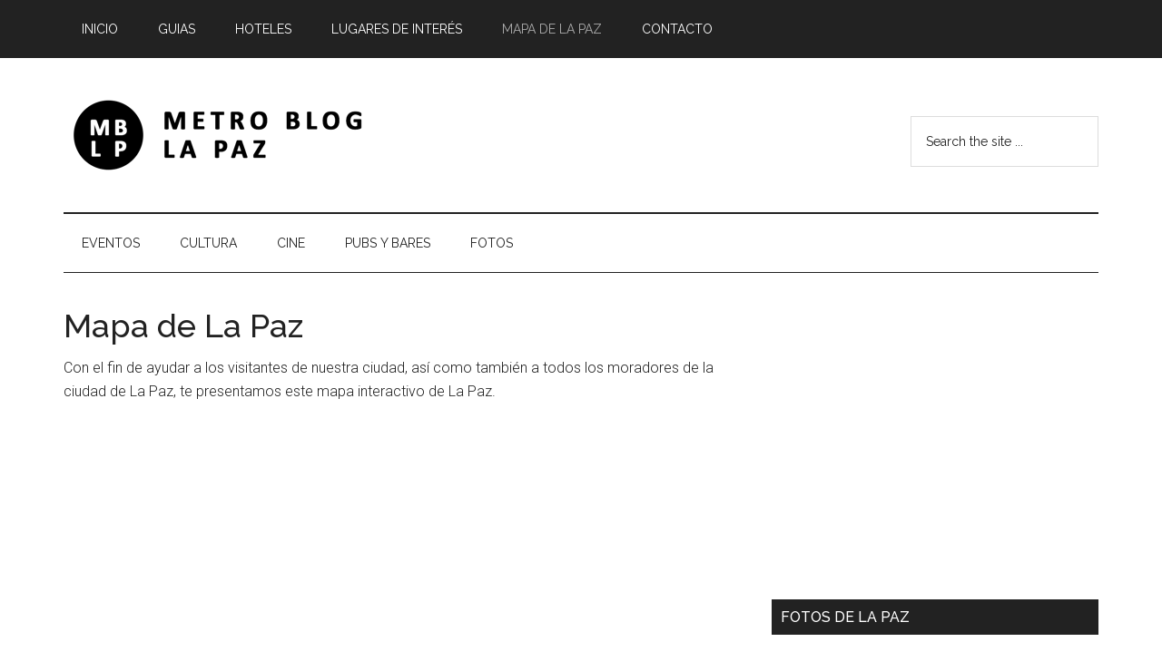

--- FILE ---
content_type: text/html; charset=UTF-8
request_url: https://lapaz.metro-blog.com/mapa-la-paz/
body_size: 9750
content:
<!DOCTYPE html>
<html lang="es">
<head >
<meta charset="UTF-8" />
<meta name="viewport" content="width=device-width, initial-scale=1" />
<title>Mapa de La Paz</title>
<meta name='robots' content='max-image-preview:large' />
	<style>img:is([sizes="auto" i], [sizes^="auto," i]) { contain-intrinsic-size: 3000px 1500px }</style>
	<link rel='dns-prefetch' href='//fonts.googleapis.com' />
<link rel="alternate" type="application/rss+xml" title="MetroBlog - La Paz &raquo; Feed" href="https://lapaz.metro-blog.com/feed/" />
<link rel="alternate" type="application/rss+xml" title="MetroBlog - La Paz &raquo; Feed de los comentarios" href="https://lapaz.metro-blog.com/comments/feed/" />
<link rel="canonical" href="https://lapaz.metro-blog.com/mapa-la-paz/" />
<script type="text/javascript">
/* <![CDATA[ */
window._wpemojiSettings = {"baseUrl":"https:\/\/s.w.org\/images\/core\/emoji\/15.0.3\/72x72\/","ext":".png","svgUrl":"https:\/\/s.w.org\/images\/core\/emoji\/15.0.3\/svg\/","svgExt":".svg","source":{"concatemoji":"https:\/\/lapaz.metro-blog.com\/wp-includes\/js\/wp-emoji-release.min.js?ver=6.7.4"}};
/*! This file is auto-generated */
!function(i,n){var o,s,e;function c(e){try{var t={supportTests:e,timestamp:(new Date).valueOf()};sessionStorage.setItem(o,JSON.stringify(t))}catch(e){}}function p(e,t,n){e.clearRect(0,0,e.canvas.width,e.canvas.height),e.fillText(t,0,0);var t=new Uint32Array(e.getImageData(0,0,e.canvas.width,e.canvas.height).data),r=(e.clearRect(0,0,e.canvas.width,e.canvas.height),e.fillText(n,0,0),new Uint32Array(e.getImageData(0,0,e.canvas.width,e.canvas.height).data));return t.every(function(e,t){return e===r[t]})}function u(e,t,n){switch(t){case"flag":return n(e,"\ud83c\udff3\ufe0f\u200d\u26a7\ufe0f","\ud83c\udff3\ufe0f\u200b\u26a7\ufe0f")?!1:!n(e,"\ud83c\uddfa\ud83c\uddf3","\ud83c\uddfa\u200b\ud83c\uddf3")&&!n(e,"\ud83c\udff4\udb40\udc67\udb40\udc62\udb40\udc65\udb40\udc6e\udb40\udc67\udb40\udc7f","\ud83c\udff4\u200b\udb40\udc67\u200b\udb40\udc62\u200b\udb40\udc65\u200b\udb40\udc6e\u200b\udb40\udc67\u200b\udb40\udc7f");case"emoji":return!n(e,"\ud83d\udc26\u200d\u2b1b","\ud83d\udc26\u200b\u2b1b")}return!1}function f(e,t,n){var r="undefined"!=typeof WorkerGlobalScope&&self instanceof WorkerGlobalScope?new OffscreenCanvas(300,150):i.createElement("canvas"),a=r.getContext("2d",{willReadFrequently:!0}),o=(a.textBaseline="top",a.font="600 32px Arial",{});return e.forEach(function(e){o[e]=t(a,e,n)}),o}function t(e){var t=i.createElement("script");t.src=e,t.defer=!0,i.head.appendChild(t)}"undefined"!=typeof Promise&&(o="wpEmojiSettingsSupports",s=["flag","emoji"],n.supports={everything:!0,everythingExceptFlag:!0},e=new Promise(function(e){i.addEventListener("DOMContentLoaded",e,{once:!0})}),new Promise(function(t){var n=function(){try{var e=JSON.parse(sessionStorage.getItem(o));if("object"==typeof e&&"number"==typeof e.timestamp&&(new Date).valueOf()<e.timestamp+604800&&"object"==typeof e.supportTests)return e.supportTests}catch(e){}return null}();if(!n){if("undefined"!=typeof Worker&&"undefined"!=typeof OffscreenCanvas&&"undefined"!=typeof URL&&URL.createObjectURL&&"undefined"!=typeof Blob)try{var e="postMessage("+f.toString()+"("+[JSON.stringify(s),u.toString(),p.toString()].join(",")+"));",r=new Blob([e],{type:"text/javascript"}),a=new Worker(URL.createObjectURL(r),{name:"wpTestEmojiSupports"});return void(a.onmessage=function(e){c(n=e.data),a.terminate(),t(n)})}catch(e){}c(n=f(s,u,p))}t(n)}).then(function(e){for(var t in e)n.supports[t]=e[t],n.supports.everything=n.supports.everything&&n.supports[t],"flag"!==t&&(n.supports.everythingExceptFlag=n.supports.everythingExceptFlag&&n.supports[t]);n.supports.everythingExceptFlag=n.supports.everythingExceptFlag&&!n.supports.flag,n.DOMReady=!1,n.readyCallback=function(){n.DOMReady=!0}}).then(function(){return e}).then(function(){var e;n.supports.everything||(n.readyCallback(),(e=n.source||{}).concatemoji?t(e.concatemoji):e.wpemoji&&e.twemoji&&(t(e.twemoji),t(e.wpemoji)))}))}((window,document),window._wpemojiSettings);
/* ]]> */
</script>
<link rel='stylesheet' id='magazine-pro-css' href='https://lapaz.metro-blog.com/wp-content/themes/magazine-pro/style.css?ver=3.3.0' type='text/css' media='all' />
<style id='magazine-pro-inline-css' type='text/css'>
.has-custom-color {
	color: #008285 !important;
}

.has-custom-background-color {
	background-color: #008285 !important;
}

.has-accent-color {
	color: #008285 !important;
}

.has-accent-background-color {
	background-color: #008285 !important;
}

.content .wp-block-button .wp-block-button__link:focus,
.content .wp-block-button .wp-block-button__link:hover {
	background-color: #008285;
	color: #fff;
}

.content .wp-block-button.is-style-outline .wp-block-button__link.has-text-color,
.content .wp-block-button.is-style-outline .wp-block-button__link:not(.has-text-color):focus,
.content .wp-block-button.is-style-outline .wp-block-button__link:not(.has-text-color):hover {
	color: #008285;
}

.entry-content .wp-block-pullquote.is-style-solid-color {
	background-color: #008285;
}
</style>
<style id='wp-emoji-styles-inline-css' type='text/css'>

	img.wp-smiley, img.emoji {
		display: inline !important;
		border: none !important;
		box-shadow: none !important;
		height: 1em !important;
		width: 1em !important;
		margin: 0 0.07em !important;
		vertical-align: -0.1em !important;
		background: none !important;
		padding: 0 !important;
	}
</style>
<link rel='stylesheet' id='wp-block-library-css' href='https://lapaz.metro-blog.com/wp-includes/css/dist/block-library/style.min.css?ver=6.7.4' type='text/css' media='all' />
<style id='classic-theme-styles-inline-css' type='text/css'>
/*! This file is auto-generated */
.wp-block-button__link{color:#fff;background-color:#32373c;border-radius:9999px;box-shadow:none;text-decoration:none;padding:calc(.667em + 2px) calc(1.333em + 2px);font-size:1.125em}.wp-block-file__button{background:#32373c;color:#fff;text-decoration:none}
</style>
<style id='global-styles-inline-css' type='text/css'>
:root{--wp--preset--aspect-ratio--square: 1;--wp--preset--aspect-ratio--4-3: 4/3;--wp--preset--aspect-ratio--3-4: 3/4;--wp--preset--aspect-ratio--3-2: 3/2;--wp--preset--aspect-ratio--2-3: 2/3;--wp--preset--aspect-ratio--16-9: 16/9;--wp--preset--aspect-ratio--9-16: 9/16;--wp--preset--color--black: #000000;--wp--preset--color--cyan-bluish-gray: #abb8c3;--wp--preset--color--white: #ffffff;--wp--preset--color--pale-pink: #f78da7;--wp--preset--color--vivid-red: #cf2e2e;--wp--preset--color--luminous-vivid-orange: #ff6900;--wp--preset--color--luminous-vivid-amber: #fcb900;--wp--preset--color--light-green-cyan: #7bdcb5;--wp--preset--color--vivid-green-cyan: #00d084;--wp--preset--color--pale-cyan-blue: #8ed1fc;--wp--preset--color--vivid-cyan-blue: #0693e3;--wp--preset--color--vivid-purple: #9b51e0;--wp--preset--color--custom: #008285;--wp--preset--color--accent: #008285;--wp--preset--gradient--vivid-cyan-blue-to-vivid-purple: linear-gradient(135deg,rgba(6,147,227,1) 0%,rgb(155,81,224) 100%);--wp--preset--gradient--light-green-cyan-to-vivid-green-cyan: linear-gradient(135deg,rgb(122,220,180) 0%,rgb(0,208,130) 100%);--wp--preset--gradient--luminous-vivid-amber-to-luminous-vivid-orange: linear-gradient(135deg,rgba(252,185,0,1) 0%,rgba(255,105,0,1) 100%);--wp--preset--gradient--luminous-vivid-orange-to-vivid-red: linear-gradient(135deg,rgba(255,105,0,1) 0%,rgb(207,46,46) 100%);--wp--preset--gradient--very-light-gray-to-cyan-bluish-gray: linear-gradient(135deg,rgb(238,238,238) 0%,rgb(169,184,195) 100%);--wp--preset--gradient--cool-to-warm-spectrum: linear-gradient(135deg,rgb(74,234,220) 0%,rgb(151,120,209) 20%,rgb(207,42,186) 40%,rgb(238,44,130) 60%,rgb(251,105,98) 80%,rgb(254,248,76) 100%);--wp--preset--gradient--blush-light-purple: linear-gradient(135deg,rgb(255,206,236) 0%,rgb(152,150,240) 100%);--wp--preset--gradient--blush-bordeaux: linear-gradient(135deg,rgb(254,205,165) 0%,rgb(254,45,45) 50%,rgb(107,0,62) 100%);--wp--preset--gradient--luminous-dusk: linear-gradient(135deg,rgb(255,203,112) 0%,rgb(199,81,192) 50%,rgb(65,88,208) 100%);--wp--preset--gradient--pale-ocean: linear-gradient(135deg,rgb(255,245,203) 0%,rgb(182,227,212) 50%,rgb(51,167,181) 100%);--wp--preset--gradient--electric-grass: linear-gradient(135deg,rgb(202,248,128) 0%,rgb(113,206,126) 100%);--wp--preset--gradient--midnight: linear-gradient(135deg,rgb(2,3,129) 0%,rgb(40,116,252) 100%);--wp--preset--font-size--small: 12px;--wp--preset--font-size--medium: 20px;--wp--preset--font-size--large: 20px;--wp--preset--font-size--x-large: 42px;--wp--preset--font-size--normal: 16px;--wp--preset--font-size--larger: 24px;--wp--preset--spacing--20: 0.44rem;--wp--preset--spacing--30: 0.67rem;--wp--preset--spacing--40: 1rem;--wp--preset--spacing--50: 1.5rem;--wp--preset--spacing--60: 2.25rem;--wp--preset--spacing--70: 3.38rem;--wp--preset--spacing--80: 5.06rem;--wp--preset--shadow--natural: 6px 6px 9px rgba(0, 0, 0, 0.2);--wp--preset--shadow--deep: 12px 12px 50px rgba(0, 0, 0, 0.4);--wp--preset--shadow--sharp: 6px 6px 0px rgba(0, 0, 0, 0.2);--wp--preset--shadow--outlined: 6px 6px 0px -3px rgba(255, 255, 255, 1), 6px 6px rgba(0, 0, 0, 1);--wp--preset--shadow--crisp: 6px 6px 0px rgba(0, 0, 0, 1);}:where(.is-layout-flex){gap: 0.5em;}:where(.is-layout-grid){gap: 0.5em;}body .is-layout-flex{display: flex;}.is-layout-flex{flex-wrap: wrap;align-items: center;}.is-layout-flex > :is(*, div){margin: 0;}body .is-layout-grid{display: grid;}.is-layout-grid > :is(*, div){margin: 0;}:where(.wp-block-columns.is-layout-flex){gap: 2em;}:where(.wp-block-columns.is-layout-grid){gap: 2em;}:where(.wp-block-post-template.is-layout-flex){gap: 1.25em;}:where(.wp-block-post-template.is-layout-grid){gap: 1.25em;}.has-black-color{color: var(--wp--preset--color--black) !important;}.has-cyan-bluish-gray-color{color: var(--wp--preset--color--cyan-bluish-gray) !important;}.has-white-color{color: var(--wp--preset--color--white) !important;}.has-pale-pink-color{color: var(--wp--preset--color--pale-pink) !important;}.has-vivid-red-color{color: var(--wp--preset--color--vivid-red) !important;}.has-luminous-vivid-orange-color{color: var(--wp--preset--color--luminous-vivid-orange) !important;}.has-luminous-vivid-amber-color{color: var(--wp--preset--color--luminous-vivid-amber) !important;}.has-light-green-cyan-color{color: var(--wp--preset--color--light-green-cyan) !important;}.has-vivid-green-cyan-color{color: var(--wp--preset--color--vivid-green-cyan) !important;}.has-pale-cyan-blue-color{color: var(--wp--preset--color--pale-cyan-blue) !important;}.has-vivid-cyan-blue-color{color: var(--wp--preset--color--vivid-cyan-blue) !important;}.has-vivid-purple-color{color: var(--wp--preset--color--vivid-purple) !important;}.has-black-background-color{background-color: var(--wp--preset--color--black) !important;}.has-cyan-bluish-gray-background-color{background-color: var(--wp--preset--color--cyan-bluish-gray) !important;}.has-white-background-color{background-color: var(--wp--preset--color--white) !important;}.has-pale-pink-background-color{background-color: var(--wp--preset--color--pale-pink) !important;}.has-vivid-red-background-color{background-color: var(--wp--preset--color--vivid-red) !important;}.has-luminous-vivid-orange-background-color{background-color: var(--wp--preset--color--luminous-vivid-orange) !important;}.has-luminous-vivid-amber-background-color{background-color: var(--wp--preset--color--luminous-vivid-amber) !important;}.has-light-green-cyan-background-color{background-color: var(--wp--preset--color--light-green-cyan) !important;}.has-vivid-green-cyan-background-color{background-color: var(--wp--preset--color--vivid-green-cyan) !important;}.has-pale-cyan-blue-background-color{background-color: var(--wp--preset--color--pale-cyan-blue) !important;}.has-vivid-cyan-blue-background-color{background-color: var(--wp--preset--color--vivid-cyan-blue) !important;}.has-vivid-purple-background-color{background-color: var(--wp--preset--color--vivid-purple) !important;}.has-black-border-color{border-color: var(--wp--preset--color--black) !important;}.has-cyan-bluish-gray-border-color{border-color: var(--wp--preset--color--cyan-bluish-gray) !important;}.has-white-border-color{border-color: var(--wp--preset--color--white) !important;}.has-pale-pink-border-color{border-color: var(--wp--preset--color--pale-pink) !important;}.has-vivid-red-border-color{border-color: var(--wp--preset--color--vivid-red) !important;}.has-luminous-vivid-orange-border-color{border-color: var(--wp--preset--color--luminous-vivid-orange) !important;}.has-luminous-vivid-amber-border-color{border-color: var(--wp--preset--color--luminous-vivid-amber) !important;}.has-light-green-cyan-border-color{border-color: var(--wp--preset--color--light-green-cyan) !important;}.has-vivid-green-cyan-border-color{border-color: var(--wp--preset--color--vivid-green-cyan) !important;}.has-pale-cyan-blue-border-color{border-color: var(--wp--preset--color--pale-cyan-blue) !important;}.has-vivid-cyan-blue-border-color{border-color: var(--wp--preset--color--vivid-cyan-blue) !important;}.has-vivid-purple-border-color{border-color: var(--wp--preset--color--vivid-purple) !important;}.has-vivid-cyan-blue-to-vivid-purple-gradient-background{background: var(--wp--preset--gradient--vivid-cyan-blue-to-vivid-purple) !important;}.has-light-green-cyan-to-vivid-green-cyan-gradient-background{background: var(--wp--preset--gradient--light-green-cyan-to-vivid-green-cyan) !important;}.has-luminous-vivid-amber-to-luminous-vivid-orange-gradient-background{background: var(--wp--preset--gradient--luminous-vivid-amber-to-luminous-vivid-orange) !important;}.has-luminous-vivid-orange-to-vivid-red-gradient-background{background: var(--wp--preset--gradient--luminous-vivid-orange-to-vivid-red) !important;}.has-very-light-gray-to-cyan-bluish-gray-gradient-background{background: var(--wp--preset--gradient--very-light-gray-to-cyan-bluish-gray) !important;}.has-cool-to-warm-spectrum-gradient-background{background: var(--wp--preset--gradient--cool-to-warm-spectrum) !important;}.has-blush-light-purple-gradient-background{background: var(--wp--preset--gradient--blush-light-purple) !important;}.has-blush-bordeaux-gradient-background{background: var(--wp--preset--gradient--blush-bordeaux) !important;}.has-luminous-dusk-gradient-background{background: var(--wp--preset--gradient--luminous-dusk) !important;}.has-pale-ocean-gradient-background{background: var(--wp--preset--gradient--pale-ocean) !important;}.has-electric-grass-gradient-background{background: var(--wp--preset--gradient--electric-grass) !important;}.has-midnight-gradient-background{background: var(--wp--preset--gradient--midnight) !important;}.has-small-font-size{font-size: var(--wp--preset--font-size--small) !important;}.has-medium-font-size{font-size: var(--wp--preset--font-size--medium) !important;}.has-large-font-size{font-size: var(--wp--preset--font-size--large) !important;}.has-x-large-font-size{font-size: var(--wp--preset--font-size--x-large) !important;}
:where(.wp-block-post-template.is-layout-flex){gap: 1.25em;}:where(.wp-block-post-template.is-layout-grid){gap: 1.25em;}
:where(.wp-block-columns.is-layout-flex){gap: 2em;}:where(.wp-block-columns.is-layout-grid){gap: 2em;}
:root :where(.wp-block-pullquote){font-size: 1.5em;line-height: 1.6;}
</style>
<link rel='stylesheet' id='dashicons-css' href='https://lapaz.metro-blog.com/wp-includes/css/dashicons.min.css?ver=6.7.4' type='text/css' media='all' />
<link rel='stylesheet' id='google-fonts-css' href='//fonts.googleapis.com/css?family=Roboto%3A300%2C400%7CRaleway%3A400%2C500%2C900&#038;ver=3.3.0' type='text/css' media='all' />
<link rel='stylesheet' id='magazine-pro-gutenberg-css' href='https://lapaz.metro-blog.com/wp-content/themes/magazine-pro/lib/gutenberg/front-end.css?ver=3.3.0' type='text/css' media='all' />
<script type="text/javascript" src="https://lapaz.metro-blog.com/wp-includes/js/jquery/jquery.min.js?ver=3.7.1" id="jquery-core-js"></script>
<script type="text/javascript" src="https://lapaz.metro-blog.com/wp-includes/js/jquery/jquery-migrate.min.js?ver=3.4.1" id="jquery-migrate-js"></script>
<script type="text/javascript" src="https://lapaz.metro-blog.com/wp-content/themes/magazine-pro/js/entry-date.js?ver=1.0.0" id="magazine-entry-date-js"></script>
<link rel="https://api.w.org/" href="https://lapaz.metro-blog.com/wp-json/" /><link rel="alternate" title="JSON" type="application/json" href="https://lapaz.metro-blog.com/wp-json/wp/v2/pages/812" /><link rel="EditURI" type="application/rsd+xml" title="RSD" href="https://lapaz.metro-blog.com/xmlrpc.php?rsd" />
<link rel="alternate" title="oEmbed (JSON)" type="application/json+oembed" href="https://lapaz.metro-blog.com/wp-json/oembed/1.0/embed?url=https%3A%2F%2Flapaz.metro-blog.com%2Fmapa-la-paz%2F" />
<link rel="alternate" title="oEmbed (XML)" type="text/xml+oembed" href="https://lapaz.metro-blog.com/wp-json/oembed/1.0/embed?url=https%3A%2F%2Flapaz.metro-blog.com%2Fmapa-la-paz%2F&#038;format=xml" />
<link rel="icon" href="https://lapaz.metro-blog.com/wp-content/themes/magazine-pro/images/favicon.ico" />
<style type="text/css">.site-title a { background: url(https://lapaz.metro-blog.com/wp-content/uploads/2016/11/metroblog-logo-380x90-01.png) no-repeat !important; }</style>
</head>
<body class="page-template-default page page-id-812 wp-embed-responsive custom-header header-image content-sidebar genesis-breadcrumbs-hidden genesis-footer-widgets-hidden magazine-pro-blue primary-nav" itemscope itemtype="https://schema.org/WebPage"><div class="site-container"><ul class="genesis-skip-link"><li><a href="#genesis-content" class="screen-reader-shortcut"> Saltar al contenido principal</a></li><li><a href="#genesis-nav-secondary" class="screen-reader-shortcut"> Skip to secondary menu</a></li><li><a href="#genesis-sidebar-primary" class="screen-reader-shortcut"> Saltar a la barra lateral principal</a></li></ul><nav class="nav-primary" aria-label="Principal" itemscope itemtype="https://schema.org/SiteNavigationElement" id="genesis-nav-primary"><div class="wrap"><ul id="menu-header" class="menu genesis-nav-menu menu-primary js-superfish"><li id="menu-item-17910" class="menu-item menu-item-type-custom menu-item-object-custom menu-item-home menu-item-17910"><a href="http://lapaz.metro-blog.com" itemprop="url"><span itemprop="name">Inicio</span></a></li>
<li id="menu-item-17913" class="menu-item menu-item-type-post_type menu-item-object-page menu-item-has-children menu-item-17913"><a href="https://lapaz.metro-blog.com/guia-de-la-paz/" itemprop="url"><span itemprop="name">Guias</span></a>
<ul class="sub-menu">
	<li id="menu-item-75178" class="menu-item menu-item-type-post_type menu-item-object-page menu-item-75178"><a href="https://lapaz.metro-blog.com/pubs-bares-la-paz/" itemprop="url"><span itemprop="name">Pubs y Bares en La Paz</span></a></li>
	<li id="menu-item-75220" class="menu-item menu-item-type-post_type menu-item-object-page menu-item-75220"><a href="https://lapaz.metro-blog.com/cafes-la-paz/" itemprop="url"><span itemprop="name">Cafés en La Paz</span></a></li>
	<li id="menu-item-75208" class="menu-item menu-item-type-post_type menu-item-object-page menu-item-75208"><a href="https://lapaz.metro-blog.com/restaurantes-la-paz/" itemprop="url"><span itemprop="name">Restaurantes en La Paz</span></a></li>
	<li id="menu-item-75183" class="menu-item menu-item-type-post_type menu-item-object-page menu-item-75183"><a href="https://lapaz.metro-blog.com/museos-la-paz/" itemprop="url"><span itemprop="name">Museos en La Paz</span></a></li>
	<li id="menu-item-75186" class="menu-item menu-item-type-post_type menu-item-object-page menu-item-75186"><a href="https://lapaz.metro-blog.com/plazas-la-paz/" itemprop="url"><span itemprop="name">Plazas en La Paz</span></a></li>
	<li id="menu-item-75191" class="menu-item menu-item-type-post_type menu-item-object-page menu-item-75191"><a href="https://lapaz.metro-blog.com/iglesias-la-paz/" itemprop="url"><span itemprop="name">Iglesias en La Paz</span></a></li>
</ul>
</li>
<li id="menu-item-17912" class="menu-item menu-item-type-post_type menu-item-object-page menu-item-17912"><a href="https://lapaz.metro-blog.com/hoteles-la-paz/" itemprop="url"><span itemprop="name">Hoteles</span></a></li>
<li id="menu-item-17914" class="menu-item menu-item-type-post_type menu-item-object-page menu-item-17914"><a href="https://lapaz.metro-blog.com/lugares-interesantes/" itemprop="url"><span itemprop="name">Lugares de interés</span></a></li>
<li id="menu-item-17911" class="menu-item menu-item-type-post_type menu-item-object-page current-menu-item page_item page-item-812 current_page_item menu-item-17911"><a href="https://lapaz.metro-blog.com/mapa-la-paz/" aria-current="page" itemprop="url"><span itemprop="name">Mapa de La Paz</span></a></li>
<li id="menu-item-18228" class="menu-item menu-item-type-post_type menu-item-object-page menu-item-18228"><a href="https://lapaz.metro-blog.com/contacto/" itemprop="url"><span itemprop="name">Contacto</span></a></li>
</ul></div></nav><header class="site-header" itemscope itemtype="https://schema.org/WPHeader"><div class="wrap"><div class="title-area"><p class="site-title" itemprop="headline"><a href="https://lapaz.metro-blog.com/">MetroBlog - La Paz</a></p><p class="site-description" itemprop="description">Blog Metropolitano de La Paz - Bolivia</p></div><div class="widget-area header-widget-area"><section id="search-2" class="widget widget_search"><div class="widget-wrap"><form class="search-form" method="get" action="https://lapaz.metro-blog.com/" role="search" itemprop="potentialAction" itemscope itemtype="https://schema.org/SearchAction"><label class="search-form-label screen-reader-text" for="searchform-1">Search the site ...</label><input class="search-form-input" type="search" name="s" id="searchform-1" placeholder="Search the site ..." itemprop="query-input"><input class="search-form-submit" type="submit" value="Buscar"><meta content="https://lapaz.metro-blog.com/?s={s}" itemprop="target"></form></div></section>
</div></div></header><nav class="nav-secondary" aria-label="Secundario" id="genesis-nav-secondary" itemscope itemtype="https://schema.org/SiteNavigationElement"><div class="wrap"><ul id="menu-menu-categorias" class="menu genesis-nav-menu menu-secondary js-superfish"><li id="menu-item-80730" class="menu-item menu-item-type-taxonomy menu-item-object-category menu-item-80730"><a href="https://lapaz.metro-blog.com/categoria/eventos/" itemprop="url"><span itemprop="name">Eventos</span></a></li>
<li id="menu-item-80731" class="menu-item menu-item-type-taxonomy menu-item-object-category menu-item-80731"><a href="https://lapaz.metro-blog.com/categoria/cultura/" itemprop="url"><span itemprop="name">Cultura</span></a></li>
<li id="menu-item-80732" class="menu-item menu-item-type-taxonomy menu-item-object-category menu-item-80732"><a href="https://lapaz.metro-blog.com/categoria/cine/" itemprop="url"><span itemprop="name">Cine</span></a></li>
<li id="menu-item-80742" class="menu-item menu-item-type-taxonomy menu-item-object-category menu-item-80742"><a href="https://lapaz.metro-blog.com/categoria/pubs-y-bares/" itemprop="url"><span itemprop="name">Pubs y Bares</span></a></li>
<li id="menu-item-80743" class="menu-item menu-item-type-taxonomy menu-item-object-category menu-item-80743"><a href="https://lapaz.metro-blog.com/categoria/fotos/" itemprop="url"><span itemprop="name">Fotos</span></a></li>
</ul></div></nav><div class="site-inner"><div class="content-sidebar-wrap"><main class="content" id="genesis-content"><article class="post-812 page type-page status-publish entry" aria-label="Mapa de La Paz" itemscope itemtype="https://schema.org/CreativeWork"><header class="entry-header"><h1 class="entry-title" itemprop="headline">Mapa de La Paz</h1>
</header><div class="entry-content" itemprop="text"><p>Con el fin de ayudar a los visitantes de nuestra ciudad, así como también a todos los moradores de la ciudad de La Paz, te presentamos este mapa interactivo de La Paz.<br />
<iframe style="border: 0;" src="https://www.google.com/maps/embed?pb=!1m10!1m8!1m3!1d9098.733743206612!2d-68.13503204689677!3d-16.49849570580416!3m2!1i1024!2i768!4f13.1!5e0!3m2!1ses-419!2sbo!4v1503528817727" width="800" height="600" frameborder="0" allowfullscreen="allowfullscreen"></iframe></p>
<hr/>
<p><script async src="//pagead2.googlesyndication.com/pagead/js/adsbygoogle.js"></script><br />
<ins class="adsbygoogle"
     style="display:block"
     data-ad-format="autorelaxed"
     data-ad-client="ca-pub-6009626112572384"
     data-ad-slot="4389560378"></ins><br />
<script>
     (adsbygoogle = window.adsbygoogle || []).push({});
</script></p>
</div></article></main><aside class="sidebar sidebar-primary widget-area" role="complementary" aria-label="Barra lateral principal" itemscope itemtype="https://schema.org/WPSideBar" id="genesis-sidebar-primary"><h2 class="genesis-sidebar-title screen-reader-text">Barra lateral principal</h2><section id="text-65" class="widget widget_text"><div class="widget-wrap">			<div class="textwidget"><script async src="//pagead2.googlesyndication.com/pagead/js/adsbygoogle.js"></script>
<!-- LAPAZMB 02 Responsive -->
<ins class="adsbygoogle"
     style="display:block"
     data-ad-client="ca-pub-6009626112572384"
     data-ad-slot="2531239170"
     data-ad-format="auto"></ins>
<script>
(adsbygoogle = window.adsbygoogle || []).push({});
</script></div>
		</div></section>
<section id="featured-post-15" class="widget featured-content featuredpost"><div class="widget-wrap"><h3 class="widgettitle widget-title">Fotos de La Paz</h3>
<article class="post-78225 post type-post status-publish format-standard category-destacado category-fotos entry has-post-thumbnail" aria-label="Así se vivió el Megafest 2015 en La Paz"><a href="https://lapaz.metro-blog.com/asi-se-vivio-el-megafest-2015-en-la-paz/" class="aligncenter"><img width="214" height="300" src="https://lapaz.metro-blog.com/wp-content/uploads/2015/09/megafest-2015-lr-01-214x300.jpg" class="entry-image attachment-post" alt="Skater paceño" itemprop="image" decoding="async" loading="lazy" srcset="https://lapaz.metro-blog.com/wp-content/uploads/2015/09/megafest-2015-lr-01-214x300.jpg 214w, https://lapaz.metro-blog.com/wp-content/uploads/2015/09/megafest-2015-lr-01-428x600.jpg 428w, https://lapaz.metro-blog.com/wp-content/uploads/2015/09/megafest-2015-lr-01.jpg 684w" sizes="auto, (max-width: 214px) 100vw, 214px" /></a></article><article class="post-76351 post type-post status-publish format-standard has-post-thumbnail category-belleza category-fotos entry" aria-label="Reina del Carnaval Paceño 2015 – Las Candidatas en traje de baño"><a href="https://lapaz.metro-blog.com/reina-del-carnaval-paceno-2015-las-candidatas-en-traje-de-bano/" class="aligncenter"><img width="300" height="169" src="https://lapaz.metro-blog.com/wp-content/uploads/2015/02/candidatas-carnaval-2015-02-300x169.jpg" class="entry-image attachment-post" alt="Candidatas a Reina Carnaval Paceño 2015" itemprop="image" decoding="async" loading="lazy" srcset="https://lapaz.metro-blog.com/wp-content/uploads/2015/02/candidatas-carnaval-2015-02-300x169.jpg 300w, https://lapaz.metro-blog.com/wp-content/uploads/2015/02/candidatas-carnaval-2015-02.jpg 560w" sizes="auto, (max-width: 300px) 100vw, 300px" /></a></article></div></section>
<section id="featured-post-14" class="widget featured-content featuredpost"><div class="widget-wrap"><h3 class="widgettitle widget-title">Lo último</h3>
<article class="post-84384 post type-post status-publish format-standard category-la-ciudad entry has-post-thumbnail" aria-label="¿Cómo llegar a Siete Lagunas desde La Paz?"><a href="https://lapaz.metro-blog.com/como-llegar-a-siete-lagunas-en-la-paz/" class="aligncenter" aria-hidden="true" tabindex="-1"><img width="300" height="162" src="https://lapaz.metro-blog.com/wp-content/uploads/2023/03/lapaz-siete-lagunas-00-300x162.jpg" class="entry-image attachment-post" alt="" itemprop="image" decoding="async" loading="lazy" srcset="https://lapaz.metro-blog.com/wp-content/uploads/2023/03/lapaz-siete-lagunas-00-300x162.jpg 300w, https://lapaz.metro-blog.com/wp-content/uploads/2023/03/lapaz-siete-lagunas-00-768x415.jpg 768w, https://lapaz.metro-blog.com/wp-content/uploads/2023/03/lapaz-siete-lagunas-00.jpg 1024w" sizes="auto, (max-width: 300px) 100vw, 300px" /></a><header class="entry-header"><h4 class="entry-title" itemprop="headline"><a href="https://lapaz.metro-blog.com/como-llegar-a-siete-lagunas-en-la-paz/">¿Cómo llegar a Siete Lagunas desde La Paz?</a></h4></header><div class="entry-content"><p>Las Siete Lagunas están ubicadas al norte de la ciudad de La Paz, en la zona de Achachicala (barrio Caja Ferroviaria)  y &#x02026; <a href="https://lapaz.metro-blog.com/como-llegar-a-siete-lagunas-en-la-paz/" class="more-link">[Leer más...] <span class="screen-reader-text">acerca de ¿Cómo llegar a Siete Lagunas desde La Paz?</span></a></p></div></article><article class="post-84342 post type-post status-publish format-standard category-destacado entry has-post-thumbnail" aria-label="Alasita en La Paz &#8211; 2023"><a href="https://lapaz.metro-blog.com/alasita-en-la-paz-2023/" class="aligncenter" aria-hidden="true" tabindex="-1"><img width="208" height="300" src="https://lapaz.metro-blog.com/wp-content/uploads/2023/01/lapaz-alasitas-01-208x300.jpg" class="entry-image attachment-post" alt="" itemprop="image" decoding="async" loading="lazy" srcset="https://lapaz.metro-blog.com/wp-content/uploads/2023/01/lapaz-alasitas-01-208x300.jpg 208w, https://lapaz.metro-blog.com/wp-content/uploads/2023/01/lapaz-alasitas-01-708x1024.jpg 708w, https://lapaz.metro-blog.com/wp-content/uploads/2023/01/lapaz-alasitas-01-768x1110.jpg 768w, https://lapaz.metro-blog.com/wp-content/uploads/2023/01/lapaz-alasitas-01-1063x1536.jpg 1063w, https://lapaz.metro-blog.com/wp-content/uploads/2023/01/lapaz-alasitas-01.jpg 1080w" sizes="auto, (max-width: 208px) 100vw, 208px" /></a><header class="entry-header"><h4 class="entry-title" itemprop="headline"><a href="https://lapaz.metro-blog.com/alasita-en-la-paz-2023/">Alasita en La Paz &#8211; 2023</a></h4></header><div class="entry-content"><p>La Alasita es una de las fiestas más importantes de Bolivia, especialmente en La Paz, donde se celebra con gran &#x02026; <a href="https://lapaz.metro-blog.com/alasita-en-la-paz-2023/" class="more-link">[Leer más...] <span class="screen-reader-text">acerca de Alasita en La Paz &#8211; 2023</span></a></p></div></article><article class="post-84324 post type-post status-publish format-standard has-post-thumbnail category-eventos category-la-ciudad entry" aria-label="Larga Noche de Museos 2022 en La Paz &#8211; Actividades Principales"><a href="https://lapaz.metro-blog.com/larga-noche-de-museos-2022-en-la-paz-actividades-principales/" class="aligncenter" aria-hidden="true" tabindex="-1"><img width="300" height="289" src="https://lapaz.metro-blog.com/wp-content/uploads/2022/05/larga-noche-de-museos-2022-logo-300x289.jpg" class="entry-image attachment-post" alt="" itemprop="image" decoding="async" loading="lazy" srcset="https://lapaz.metro-blog.com/wp-content/uploads/2022/05/larga-noche-de-museos-2022-logo-300x289.jpg 300w, https://lapaz.metro-blog.com/wp-content/uploads/2022/05/larga-noche-de-museos-2022-logo-768x740.jpg 768w, https://lapaz.metro-blog.com/wp-content/uploads/2022/05/larga-noche-de-museos-2022-logo.jpg 1024w" sizes="auto, (max-width: 300px) 100vw, 300px" /></a><header class="entry-header"><h4 class="entry-title" itemprop="headline"><a href="https://lapaz.metro-blog.com/larga-noche-de-museos-2022-en-la-paz-actividades-principales/">Larga Noche de Museos 2022 en La Paz &#8211; Actividades Principales</a></h4></header><div class="entry-content"><p>Vuelve el esperado evento anual a nuestra ciudad, la Larga Noche de Museos

Se trata de un evento internacional, &#x02026; <a href="https://lapaz.metro-blog.com/larga-noche-de-museos-2022-en-la-paz-actividades-principales/" class="more-link">[Leer más...] <span class="screen-reader-text">acerca de Larga Noche de Museos 2022 en La Paz &#8211; Actividades Principales</span></a></p></div></article></div></section>
<section id="categories-3" class="widget widget_categories"><div class="widget-wrap"><h3 class="widgettitle widget-title">Categorías</h3>
<form action="https://lapaz.metro-blog.com" method="get"><label class="screen-reader-text" for="cat">Categorías</label><select  name='cat' id='cat' class='postform'>
	<option value='-1'>Elegir la categoría</option>
	<option class="level-0" value="34">Archivo&nbsp;&nbsp;(6)</option>
	<option class="level-0" value="17">Belleza&nbsp;&nbsp;(101)</option>
	<option class="level-0" value="7">Calendario&nbsp;&nbsp;(359)</option>
	<option class="level-0" value="5">Cine&nbsp;&nbsp;(1.346)</option>
	<option class="level-0" value="4">Cultura&nbsp;&nbsp;(1.549)</option>
	<option class="level-0" value="18">Deportes&nbsp;&nbsp;(20)</option>
	<option class="level-0" value="21">Destacado&nbsp;&nbsp;(2.839)</option>
	<option class="level-0" value="11">Donde almorzar&nbsp;&nbsp;(6)</option>
	<option class="level-0" value="9">Drinks&nbsp;&nbsp;(3)</option>
	<option class="level-0" value="20">Educación&nbsp;&nbsp;(219)</option>
	<option class="level-0" value="3">Eventos&nbsp;&nbsp;(2.350)</option>
	<option class="level-0" value="10">Fin de semana&nbsp;&nbsp;(1.274)</option>
	<option class="level-0" value="29">Fotos&nbsp;&nbsp;(41)</option>
	<option class="level-0" value="2">Generales&nbsp;&nbsp;(41)</option>
	<option class="level-0" value="16">Historia&nbsp;&nbsp;(11)</option>
	<option class="level-0" value="19">La Ciudad&nbsp;&nbsp;(155)</option>
	<option class="level-0" value="8">Pubs y Bares&nbsp;&nbsp;(4)</option>
	<option class="level-0" value="13">Tradiciones&nbsp;&nbsp;(8)</option>
	<option class="level-0" value="12">Turismo&nbsp;&nbsp;(6)</option>
</select>
</form><script type="text/javascript">
/* <![CDATA[ */

(function() {
	var dropdown = document.getElementById( "cat" );
	function onCatChange() {
		if ( dropdown.options[ dropdown.selectedIndex ].value > 0 ) {
			dropdown.parentNode.submit();
		}
	}
	dropdown.onchange = onCatChange;
})();

/* ]]> */
</script>
</div></section>
<section id="archives-2" class="widget widget_archive"><div class="widget-wrap"><h3 class="widgettitle widget-title">Archivos por mes</h3>
		<label class="screen-reader-text" for="archives-dropdown-2">Archivos por mes</label>
		<select id="archives-dropdown-2" name="archive-dropdown">
			
			<option value="">Elegir el mes</option>
				<option value='https://lapaz.metro-blog.com/2023/03/'> marzo 2023 &nbsp;(1)</option>
	<option value='https://lapaz.metro-blog.com/2023/01/'> enero 2023 &nbsp;(1)</option>
	<option value='https://lapaz.metro-blog.com/2022/05/'> mayo 2022 &nbsp;(1)</option>
	<option value='https://lapaz.metro-blog.com/2021/12/'> diciembre 2021 &nbsp;(4)</option>
	<option value='https://lapaz.metro-blog.com/2021/11/'> noviembre 2021 &nbsp;(5)</option>
	<option value='https://lapaz.metro-blog.com/2021/10/'> octubre 2021 &nbsp;(8)</option>
	<option value='https://lapaz.metro-blog.com/2020/12/'> diciembre 2020 &nbsp;(1)</option>
	<option value='https://lapaz.metro-blog.com/2020/05/'> mayo 2020 &nbsp;(2)</option>
	<option value='https://lapaz.metro-blog.com/2020/02/'> febrero 2020 &nbsp;(2)</option>
	<option value='https://lapaz.metro-blog.com/2020/01/'> enero 2020 &nbsp;(4)</option>
	<option value='https://lapaz.metro-blog.com/2019/12/'> diciembre 2019 &nbsp;(13)</option>
	<option value='https://lapaz.metro-blog.com/2019/11/'> noviembre 2019 &nbsp;(7)</option>
	<option value='https://lapaz.metro-blog.com/2019/10/'> octubre 2019 &nbsp;(28)</option>
	<option value='https://lapaz.metro-blog.com/2019/09/'> septiembre 2019 &nbsp;(9)</option>
	<option value='https://lapaz.metro-blog.com/2019/05/'> mayo 2019 &nbsp;(4)</option>
	<option value='https://lapaz.metro-blog.com/2019/04/'> abril 2019 &nbsp;(7)</option>
	<option value='https://lapaz.metro-blog.com/2019/03/'> marzo 2019 &nbsp;(5)</option>
	<option value='https://lapaz.metro-blog.com/2019/02/'> febrero 2019 &nbsp;(1)</option>
	<option value='https://lapaz.metro-blog.com/2019/01/'> enero 2019 &nbsp;(2)</option>
	<option value='https://lapaz.metro-blog.com/2018/12/'> diciembre 2018 &nbsp;(3)</option>
	<option value='https://lapaz.metro-blog.com/2018/11/'> noviembre 2018 &nbsp;(5)</option>
	<option value='https://lapaz.metro-blog.com/2018/10/'> octubre 2018 &nbsp;(14)</option>
	<option value='https://lapaz.metro-blog.com/2018/09/'> septiembre 2018 &nbsp;(16)</option>
	<option value='https://lapaz.metro-blog.com/2018/08/'> agosto 2018 &nbsp;(18)</option>
	<option value='https://lapaz.metro-blog.com/2018/07/'> julio 2018 &nbsp;(16)</option>
	<option value='https://lapaz.metro-blog.com/2018/06/'> junio 2018 &nbsp;(34)</option>
	<option value='https://lapaz.metro-blog.com/2018/05/'> mayo 2018 &nbsp;(32)</option>
	<option value='https://lapaz.metro-blog.com/2018/04/'> abril 2018 &nbsp;(38)</option>
	<option value='https://lapaz.metro-blog.com/2018/03/'> marzo 2018 &nbsp;(32)</option>
	<option value='https://lapaz.metro-blog.com/2018/02/'> febrero 2018 &nbsp;(25)</option>
	<option value='https://lapaz.metro-blog.com/2018/01/'> enero 2018 &nbsp;(24)</option>
	<option value='https://lapaz.metro-blog.com/2017/12/'> diciembre 2017 &nbsp;(28)</option>
	<option value='https://lapaz.metro-blog.com/2017/11/'> noviembre 2017 &nbsp;(35)</option>
	<option value='https://lapaz.metro-blog.com/2017/10/'> octubre 2017 &nbsp;(25)</option>
	<option value='https://lapaz.metro-blog.com/2017/09/'> septiembre 2017 &nbsp;(26)</option>
	<option value='https://lapaz.metro-blog.com/2017/08/'> agosto 2017 &nbsp;(33)</option>
	<option value='https://lapaz.metro-blog.com/2017/07/'> julio 2017 &nbsp;(21)</option>
	<option value='https://lapaz.metro-blog.com/2017/06/'> junio 2017 &nbsp;(31)</option>
	<option value='https://lapaz.metro-blog.com/2017/05/'> mayo 2017 &nbsp;(34)</option>
	<option value='https://lapaz.metro-blog.com/2017/04/'> abril 2017 &nbsp;(37)</option>
	<option value='https://lapaz.metro-blog.com/2017/03/'> marzo 2017 &nbsp;(34)</option>
	<option value='https://lapaz.metro-blog.com/2017/02/'> febrero 2017 &nbsp;(16)</option>
	<option value='https://lapaz.metro-blog.com/2017/01/'> enero 2017 &nbsp;(25)</option>
	<option value='https://lapaz.metro-blog.com/2016/12/'> diciembre 2016 &nbsp;(35)</option>
	<option value='https://lapaz.metro-blog.com/2016/11/'> noviembre 2016 &nbsp;(43)</option>
	<option value='https://lapaz.metro-blog.com/2016/10/'> octubre 2016 &nbsp;(45)</option>
	<option value='https://lapaz.metro-blog.com/2016/09/'> septiembre 2016 &nbsp;(51)</option>
	<option value='https://lapaz.metro-blog.com/2016/08/'> agosto 2016 &nbsp;(60)</option>
	<option value='https://lapaz.metro-blog.com/2016/07/'> julio 2016 &nbsp;(45)</option>
	<option value='https://lapaz.metro-blog.com/2016/06/'> junio 2016 &nbsp;(47)</option>
	<option value='https://lapaz.metro-blog.com/2016/05/'> mayo 2016 &nbsp;(43)</option>
	<option value='https://lapaz.metro-blog.com/2016/04/'> abril 2016 &nbsp;(49)</option>
	<option value='https://lapaz.metro-blog.com/2016/03/'> marzo 2016 &nbsp;(28)</option>
	<option value='https://lapaz.metro-blog.com/2016/02/'> febrero 2016 &nbsp;(32)</option>
	<option value='https://lapaz.metro-blog.com/2016/01/'> enero 2016 &nbsp;(41)</option>
	<option value='https://lapaz.metro-blog.com/2015/12/'> diciembre 2015 &nbsp;(42)</option>
	<option value='https://lapaz.metro-blog.com/2015/11/'> noviembre 2015 &nbsp;(44)</option>
	<option value='https://lapaz.metro-blog.com/2015/10/'> octubre 2015 &nbsp;(60)</option>
	<option value='https://lapaz.metro-blog.com/2015/09/'> septiembre 2015 &nbsp;(67)</option>
	<option value='https://lapaz.metro-blog.com/2015/08/'> agosto 2015 &nbsp;(50)</option>
	<option value='https://lapaz.metro-blog.com/2015/07/'> julio 2015 &nbsp;(70)</option>
	<option value='https://lapaz.metro-blog.com/2015/06/'> junio 2015 &nbsp;(70)</option>
	<option value='https://lapaz.metro-blog.com/2015/05/'> mayo 2015 &nbsp;(68)</option>
	<option value='https://lapaz.metro-blog.com/2015/04/'> abril 2015 &nbsp;(56)</option>
	<option value='https://lapaz.metro-blog.com/2015/03/'> marzo 2015 &nbsp;(57)</option>
	<option value='https://lapaz.metro-blog.com/2015/02/'> febrero 2015 &nbsp;(52)</option>
	<option value='https://lapaz.metro-blog.com/2015/01/'> enero 2015 &nbsp;(48)</option>
	<option value='https://lapaz.metro-blog.com/2014/12/'> diciembre 2014 &nbsp;(67)</option>
	<option value='https://lapaz.metro-blog.com/2014/11/'> noviembre 2014 &nbsp;(65)</option>
	<option value='https://lapaz.metro-blog.com/2014/10/'> octubre 2014 &nbsp;(76)</option>
	<option value='https://lapaz.metro-blog.com/2014/09/'> septiembre 2014 &nbsp;(66)</option>
	<option value='https://lapaz.metro-blog.com/2014/08/'> agosto 2014 &nbsp;(61)</option>
	<option value='https://lapaz.metro-blog.com/2014/07/'> julio 2014 &nbsp;(67)</option>
	<option value='https://lapaz.metro-blog.com/2014/06/'> junio 2014 &nbsp;(65)</option>
	<option value='https://lapaz.metro-blog.com/2014/05/'> mayo 2014 &nbsp;(73)</option>
	<option value='https://lapaz.metro-blog.com/2014/04/'> abril 2014 &nbsp;(66)</option>
	<option value='https://lapaz.metro-blog.com/2014/03/'> marzo 2014 &nbsp;(56)</option>
	<option value='https://lapaz.metro-blog.com/2014/02/'> febrero 2014 &nbsp;(61)</option>
	<option value='https://lapaz.metro-blog.com/2014/01/'> enero 2014 &nbsp;(50)</option>
	<option value='https://lapaz.metro-blog.com/2013/12/'> diciembre 2013 &nbsp;(80)</option>
	<option value='https://lapaz.metro-blog.com/2013/11/'> noviembre 2013 &nbsp;(90)</option>
	<option value='https://lapaz.metro-blog.com/2013/10/'> octubre 2013 &nbsp;(107)</option>
	<option value='https://lapaz.metro-blog.com/2013/09/'> septiembre 2013 &nbsp;(107)</option>
	<option value='https://lapaz.metro-blog.com/2013/08/'> agosto 2013 &nbsp;(138)</option>
	<option value='https://lapaz.metro-blog.com/2013/07/'> julio 2013 &nbsp;(119)</option>
	<option value='https://lapaz.metro-blog.com/2013/06/'> junio 2013 &nbsp;(138)</option>
	<option value='https://lapaz.metro-blog.com/2013/05/'> mayo 2013 &nbsp;(161)</option>
	<option value='https://lapaz.metro-blog.com/2013/04/'> abril 2013 &nbsp;(174)</option>
	<option value='https://lapaz.metro-blog.com/2013/03/'> marzo 2013 &nbsp;(157)</option>
	<option value='https://lapaz.metro-blog.com/2013/02/'> febrero 2013 &nbsp;(105)</option>
	<option value='https://lapaz.metro-blog.com/2013/01/'> enero 2013 &nbsp;(122)</option>
	<option value='https://lapaz.metro-blog.com/2012/12/'> diciembre 2012 &nbsp;(140)</option>
	<option value='https://lapaz.metro-blog.com/2012/11/'> noviembre 2012 &nbsp;(155)</option>
	<option value='https://lapaz.metro-blog.com/2012/10/'> octubre 2012 &nbsp;(182)</option>
	<option value='https://lapaz.metro-blog.com/2012/09/'> septiembre 2012 &nbsp;(150)</option>
	<option value='https://lapaz.metro-blog.com/2012/08/'> agosto 2012 &nbsp;(165)</option>
	<option value='https://lapaz.metro-blog.com/2012/07/'> julio 2012 &nbsp;(151)</option>
	<option value='https://lapaz.metro-blog.com/2012/06/'> junio 2012 &nbsp;(141)</option>
	<option value='https://lapaz.metro-blog.com/2012/05/'> mayo 2012 &nbsp;(162)</option>
	<option value='https://lapaz.metro-blog.com/2012/04/'> abril 2012 &nbsp;(130)</option>
	<option value='https://lapaz.metro-blog.com/2012/03/'> marzo 2012 &nbsp;(154)</option>
	<option value='https://lapaz.metro-blog.com/2012/02/'> febrero 2012 &nbsp;(122)</option>
	<option value='https://lapaz.metro-blog.com/2012/01/'> enero 2012 &nbsp;(110)</option>
	<option value='https://lapaz.metro-blog.com/2011/12/'> diciembre 2011 &nbsp;(204)</option>
	<option value='https://lapaz.metro-blog.com/2011/11/'> noviembre 2011 &nbsp;(139)</option>
	<option value='https://lapaz.metro-blog.com/2011/10/'> octubre 2011 &nbsp;(25)</option>
	<option value='https://lapaz.metro-blog.com/2011/09/'> septiembre 2011 &nbsp;(3)</option>
	<option value='https://lapaz.metro-blog.com/2011/08/'> agosto 2011 &nbsp;(4)</option>
	<option value='https://lapaz.metro-blog.com/2011/07/'> julio 2011 &nbsp;(7)</option>
	<option value='https://lapaz.metro-blog.com/2011/06/'> junio 2011 &nbsp;(7)</option>
	<option value='https://lapaz.metro-blog.com/2011/05/'> mayo 2011 &nbsp;(5)</option>
	<option value='https://lapaz.metro-blog.com/2011/04/'> abril 2011 &nbsp;(3)</option>
	<option value='https://lapaz.metro-blog.com/2011/03/'> marzo 2011 &nbsp;(5)</option>
	<option value='https://lapaz.metro-blog.com/2011/02/'> febrero 2011 &nbsp;(11)</option>
	<option value='https://lapaz.metro-blog.com/2011/01/'> enero 2011 &nbsp;(3)</option>
	<option value='https://lapaz.metro-blog.com/2010/12/'> diciembre 2010 &nbsp;(2)</option>
	<option value='https://lapaz.metro-blog.com/2010/11/'> noviembre 2010 &nbsp;(5)</option>
	<option value='https://lapaz.metro-blog.com/2010/10/'> octubre 2010 &nbsp;(1)</option>
	<option value='https://lapaz.metro-blog.com/2010/09/'> septiembre 2010 &nbsp;(7)</option>
	<option value='https://lapaz.metro-blog.com/2010/08/'> agosto 2010 &nbsp;(3)</option>
	<option value='https://lapaz.metro-blog.com/2010/07/'> julio 2010 &nbsp;(7)</option>
	<option value='https://lapaz.metro-blog.com/2010/06/'> junio 2010 &nbsp;(7)</option>
	<option value='https://lapaz.metro-blog.com/2010/05/'> mayo 2010 &nbsp;(15)</option>
	<option value='https://lapaz.metro-blog.com/2010/04/'> abril 2010 &nbsp;(10)</option>
	<option value='https://lapaz.metro-blog.com/2010/03/'> marzo 2010 &nbsp;(19)</option>
	<option value='https://lapaz.metro-blog.com/2010/02/'> febrero 2010 &nbsp;(4)</option>
	<option value='https://lapaz.metro-blog.com/2010/01/'> enero 2010 &nbsp;(10)</option>
	<option value='https://lapaz.metro-blog.com/2009/12/'> diciembre 2009 &nbsp;(9)</option>
	<option value='https://lapaz.metro-blog.com/2009/11/'> noviembre 2009 &nbsp;(12)</option>
	<option value='https://lapaz.metro-blog.com/2009/10/'> octubre 2009 &nbsp;(18)</option>
	<option value='https://lapaz.metro-blog.com/2009/09/'> septiembre 2009 &nbsp;(20)</option>
	<option value='https://lapaz.metro-blog.com/2009/08/'> agosto 2009 &nbsp;(34)</option>
	<option value='https://lapaz.metro-blog.com/2009/07/'> julio 2009 &nbsp;(7)</option>
	<option value='https://lapaz.metro-blog.com/2009/06/'> junio 2009 &nbsp;(4)</option>
	<option value='https://lapaz.metro-blog.com/2009/05/'> mayo 2009 &nbsp;(7)</option>
	<option value='https://lapaz.metro-blog.com/2009/04/'> abril 2009 &nbsp;(6)</option>
	<option value='https://lapaz.metro-blog.com/2009/02/'> febrero 2009 &nbsp;(2)</option>
	<option value='https://lapaz.metro-blog.com/2009/01/'> enero 2009 &nbsp;(3)</option>
	<option value='https://lapaz.metro-blog.com/2008/12/'> diciembre 2008 &nbsp;(4)</option>
	<option value='https://lapaz.metro-blog.com/2008/11/'> noviembre 2008 &nbsp;(8)</option>
	<option value='https://lapaz.metro-blog.com/2008/10/'> octubre 2008 &nbsp;(11)</option>
	<option value='https://lapaz.metro-blog.com/2008/09/'> septiembre 2008 &nbsp;(9)</option>
	<option value='https://lapaz.metro-blog.com/2008/08/'> agosto 2008 &nbsp;(4)</option>
	<option value='https://lapaz.metro-blog.com/2008/07/'> julio 2008 &nbsp;(19)</option>
	<option value='https://lapaz.metro-blog.com/2008/06/'> junio 2008 &nbsp;(20)</option>
	<option value='https://lapaz.metro-blog.com/2008/05/'> mayo 2008 &nbsp;(26)</option>
	<option value='https://lapaz.metro-blog.com/2008/04/'> abril 2008 &nbsp;(18)</option>
	<option value='https://lapaz.metro-blog.com/2008/03/'> marzo 2008 &nbsp;(6)</option>
	<option value='https://lapaz.metro-blog.com/2008/02/'> febrero 2008 &nbsp;(36)</option>
	<option value='https://lapaz.metro-blog.com/2008/01/'> enero 2008 &nbsp;(9)</option>
	<option value='https://lapaz.metro-blog.com/2007/12/'> diciembre 2007 &nbsp;(5)</option>
	<option value='https://lapaz.metro-blog.com/2007/11/'> noviembre 2007 &nbsp;(17)</option>
	<option value='https://lapaz.metro-blog.com/2007/10/'> octubre 2007 &nbsp;(32)</option>
	<option value='https://lapaz.metro-blog.com/2007/09/'> septiembre 2007 &nbsp;(14)</option>
	<option value='https://lapaz.metro-blog.com/2007/08/'> agosto 2007 &nbsp;(9)</option>
	<option value='https://lapaz.metro-blog.com/2007/07/'> julio 2007 &nbsp;(36)</option>
	<option value='https://lapaz.metro-blog.com/2007/06/'> junio 2007 &nbsp;(19)</option>
	<option value='https://lapaz.metro-blog.com/2007/05/'> mayo 2007 &nbsp;(27)</option>
	<option value='https://lapaz.metro-blog.com/2007/04/'> abril 2007 &nbsp;(17)</option>
	<option value='https://lapaz.metro-blog.com/2007/03/'> marzo 2007 &nbsp;(5)</option>
	<option value='https://lapaz.metro-blog.com/2007/02/'> febrero 2007 &nbsp;(6)</option>
	<option value='https://lapaz.metro-blog.com/2007/01/'> enero 2007 &nbsp;(16)</option>
	<option value='https://lapaz.metro-blog.com/2006/12/'> diciembre 2006 &nbsp;(24)</option>
	<option value='https://lapaz.metro-blog.com/2006/11/'> noviembre 2006 &nbsp;(35)</option>

		</select>

			<script type="text/javascript">
/* <![CDATA[ */

(function() {
	var dropdown = document.getElementById( "archives-dropdown-2" );
	function onSelectChange() {
		if ( dropdown.options[ dropdown.selectedIndex ].value !== '' ) {
			document.location.href = this.options[ this.selectedIndex ].value;
		}
	}
	dropdown.onchange = onSelectChange;
})();

/* ]]> */
</script>
</div></section>
</aside></div></div><footer class="site-footer" itemscope itemtype="https://schema.org/WPFooter"><div class="wrap"><p>&#x000A9;&nbsp;2004&#x02013;2026 · MetroBlog de La Paz · <a href="https://lapaz.metro-blog.com/wp-login.php">Acceder</a></p></div></footer></div><!-- GtTracker -->
<script type="text/javascript" src="https://gtt.glasertech.net/pwt.php?c=lapazmb"></script>
<noscript>
<img src="https://gtt.glasertech.net/pwt.php?c=lapazmb" border="0" alt="" width="1" height="1">
</noscript><script type="text/javascript" src="https://lapaz.metro-blog.com/wp-includes/js/hoverIntent.min.js?ver=1.10.2" id="hoverIntent-js"></script>
<script type="text/javascript" src="https://lapaz.metro-blog.com/wp-content/themes/genesis/lib/js/menu/superfish.min.js?ver=1.7.10" id="superfish-js"></script>
<script type="text/javascript" src="https://lapaz.metro-blog.com/wp-content/themes/genesis/lib/js/menu/superfish.args.min.js?ver=3.6.0" id="superfish-args-js"></script>
<script type="text/javascript" src="https://lapaz.metro-blog.com/wp-content/themes/genesis/lib/js/skip-links.min.js?ver=3.6.0" id="skip-links-js"></script>
<script type="text/javascript" id="magazine-responsive-menu-js-extra">
/* <![CDATA[ */
var genesis_responsive_menu = {"mainMenu":"Menu","subMenu":"Submenu","menuClasses":{"combine":[".nav-primary",".nav-header",".nav-secondary"]}};
/* ]]> */
</script>
<script type="text/javascript" src="https://lapaz.metro-blog.com/wp-content/themes/magazine-pro/js/responsive-menus.min.js?ver=3.3.0" id="magazine-responsive-menu-js"></script>
</body></html>


--- FILE ---
content_type: text/html; charset=utf-8
request_url: https://www.google.com/recaptcha/api2/aframe
body_size: 266
content:
<!DOCTYPE HTML><html><head><meta http-equiv="content-type" content="text/html; charset=UTF-8"></head><body><script nonce="82741tvJ8ozoqao33MwjYA">/** Anti-fraud and anti-abuse applications only. See google.com/recaptcha */ try{var clients={'sodar':'https://pagead2.googlesyndication.com/pagead/sodar?'};window.addEventListener("message",function(a){try{if(a.source===window.parent){var b=JSON.parse(a.data);var c=clients[b['id']];if(c){var d=document.createElement('img');d.src=c+b['params']+'&rc='+(localStorage.getItem("rc::a")?sessionStorage.getItem("rc::b"):"");window.document.body.appendChild(d);sessionStorage.setItem("rc::e",parseInt(sessionStorage.getItem("rc::e")||0)+1);localStorage.setItem("rc::h",'1769064897019');}}}catch(b){}});window.parent.postMessage("_grecaptcha_ready", "*");}catch(b){}</script></body></html>